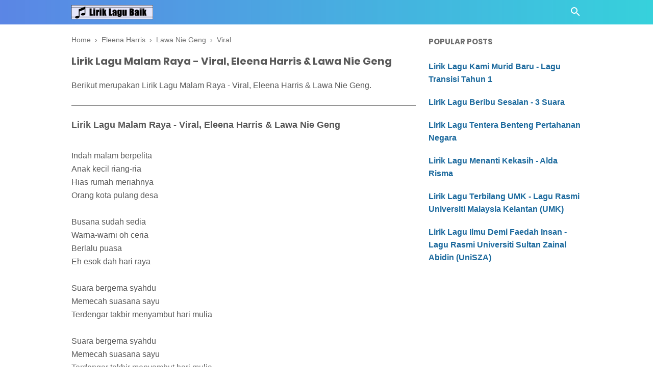

--- FILE ---
content_type: text/javascript; charset=UTF-8
request_url: https://www.liriklagubaik.com/feeds/posts/summary/-/Lawa%20Nie%20Geng?alt=json-in-script&orderby=updated&max-results=0&callback=randomRelatedIndex
body_size: 17723
content:
// API callback
randomRelatedIndex({"version":"1.0","encoding":"UTF-8","feed":{"xmlns":"http://www.w3.org/2005/Atom","xmlns$openSearch":"http://a9.com/-/spec/opensearchrss/1.0/","xmlns$blogger":"http://schemas.google.com/blogger/2008","xmlns$georss":"http://www.georss.org/georss","xmlns$gd":"http://schemas.google.com/g/2005","xmlns$thr":"http://purl.org/syndication/thread/1.0","id":{"$t":"tag:blogger.com,1999:blog-8215095729044065088"},"updated":{"$t":"2025-10-31T23:58:38.366+08:00"},"category":[{"term":"Nella Kharisma"},{"term":"Patriotik"},{"term":"Jihan Audy"},{"term":"Siti Nurhaliza"},{"term":"Via Vallen"},{"term":"Saleem"},{"term":"XPDC"},{"term":"Judika"},{"term":"Raisa"},{"term":"Faizal Tahir"},{"term":"Tulus"},{"term":"Republik"},{"term":"Aizat Amdan"},{"term":"Happy Asmara"},{"term":"Black Dog Bone"},{"term":"Payung Teduh"},{"term":"Sudirman"},{"term":"Ukays"},{"term":"Vita Alvia"},{"term":"Drake"},{"term":"Ebiet G. Ade"},{"term":"May"},{"term":"Ziana Zain"},{"term":"Ed Sheeran"},{"term":"Tomok"},{"term":"Altimet"},{"term":"Anji"},{"term":"Search"},{"term":"Wings"},{"term":"Awie"},{"term":"Hazama"},{"term":"Kendrick Lamar"},{"term":"Najwa Latif"},{"term":"Olly Murs"},{"term":"Screen"},{"term":"Zara Larsson"},{"term":"Ella"},{"term":"Ippo Hafiz"},{"term":"John Legend"},{"term":"Kotak"},{"term":"Rizky Febian"},{"term":"Akim"},{"term":"Atmosfera"},{"term":"Bunkface"},{"term":"Dayang Nurfaizah"},{"term":"Fanzi Ruji"},{"term":"Joe Flizzow"},{"term":"Rossa"},{"term":"Siti Nordiana"},{"term":"Yuna"},{"term":"Christmas Carols"},{"term":"Hyper Act"},{"term":"Shila Amzah"},{"term":"Tegar"},{"term":"Yonnyboii"},{"term":"Aris Ariwatan"},{"term":"Benzooloo"},{"term":"Eda Naziela"},{"term":"Hafiz"},{"term":"Haqiem Rusli"},{"term":"Indonesia"},{"term":"Jamal Abdillah"},{"term":"K-Clique"},{"term":"Khai Bahar"},{"term":"Melly Goeslaw"},{"term":"Rahim Maarof"},{"term":"Reza Re"},{"term":"Sammy Simorangkir"},{"term":"The Crew"},{"term":"Aiman Tino"},{"term":"Black"},{"term":"Cita Citata"},{"term":"Elizabeth Tan"},{"term":"Francis Landong"},{"term":"Khalifah"},{"term":"Kunto Aji"},{"term":"Malique"},{"term":"Mawi"},{"term":"Rita Sugiarto"},{"term":"The Weeknd"},{"term":"Ungu"},{"term":"Westlife"},{"term":"Adira"},{"term":"Afgan"},{"term":"Amy Search"},{"term":"Anuar Zain"},{"term":"Ayda Jebat"},{"term":"Azlan and The Typewriter"},{"term":"Cakra khan"},{"term":"Ernie Zakri"},{"term":"Exist"},{"term":"Gamma1"},{"term":"Geisha"},{"term":"Guyon Waton"},{"term":"Iwan Fals"},{"term":"Justin Bieber"},{"term":"Logic"},{"term":"Mahesa"},{"term":"Rhoma Irama"},{"term":"Ronnie Hussein"},{"term":"Sonaone"},{"term":"Stacy"},{"term":"Thomas Arya"},{"term":"Wany Hasrita"},{"term":"Andmesh Kamaleng"},{"term":"Andra Respati"},{"term":"Armada"},{"term":"Baby Shima"},{"term":"Dewa 19"},{"term":"Grace Vanderwaal"},{"term":"Hanin Dhiya"},{"term":"Hujan"},{"term":"Jaclyn Victor"},{"term":"Kristal"},{"term":"Lesti"},{"term":"M.Nasir"},{"term":"Misha Omar"},{"term":"Sabyan"},{"term":"Senar Senja"},{"term":"Tasha Manshahar"},{"term":"The Beatles"},{"term":"Aliff Syukri"},{"term":"Alyah"},{"term":"Ariana Grande"},{"term":"Asfan Shah"},{"term":"Azharina"},{"term":"Bunga Citra Lestari"},{"term":"Dadali"},{"term":"Dash Uciha"},{"term":"Eny Sagita"},{"term":"Floor 88"},{"term":"Hael Husaini"},{"term":"Ismail Izzani"},{"term":"Little Mix"},{"term":"NOAH"},{"term":"Nazia Marwiana"},{"term":"Nidji"},{"term":"Projector Band"},{"term":"Radja"},{"term":"Siti Badriah"},{"term":"Sufian Suhaimi"},{"term":"Tajul"},{"term":"Vicky Salamor"},{"term":"Zamani"},{"term":"4U2C"},{"term":"AC Mizal"},{"term":"Achey"},{"term":"Adam"},{"term":"Ahli Fiqir"},{"term":"Aman RA"},{"term":"BTS"},{"term":"Bruno Mars"},{"term":"Charlie Puth"},{"term":"Chrisye"},{"term":"Coldplay"},{"term":"Denny Caknan"},{"term":"Didi Kempot"},{"term":"Encik Mimpi"},{"term":"Forteen"},{"term":"GAC"},{"term":"HiVi"},{"term":"Izzue Islam"},{"term":"J. Cole"},{"term":"Juzzthin"},{"term":"Kangen Band"},{"term":"Kugiran Masdo"},{"term":"Lady Gaga"},{"term":"Maudy Ayunda"},{"term":"Maxime Bouttier"},{"term":"Migos"},{"term":"Nabila Razali"},{"term":"Nagita Slavina"},{"term":"Naim Daniel"},{"term":"P.Ramlee"},{"term":"Seventeen"},{"term":"Sheila Majid"},{"term":"Slam"},{"term":"Sufi AF2015"},{"term":"Syamsul Yusof"},{"term":"Virzha"},{"term":"Wani Kayrie"},{"term":"Zynakal"},{"term":"Agnes Monica"},{"term":"Aisyah Aziz"},{"term":"Alif Satar"},{"term":"Asmidar"},{"term":"Aziz Harun"},{"term":"Bastian Steel"},{"term":"Chomel"},{"term":"Christina Perri"},{"term":"Citra Scholastika"},{"term":"Daiyan Trisha"},{"term":"Eleena Harris"},{"term":"Estranged"},{"term":"Ezad Lazim"},{"term":"Farah Farhanah"},{"term":"Fatin Shidqia Lubis"},{"term":"Fattah Amin"},{"term":"Gerry Mahesa"},{"term":"Harry Khalifah"},{"term":"Hattan"},{"term":"Iklim"},{"term":"Izzmad Harun"},{"term":"Jamrud"},{"term":"Jay Jay"},{"term":"Kapilla"},{"term":"Lana Del Rey"},{"term":"Last Child"},{"term":"MK"},{"term":"MOJO"},{"term":"Mark Adam"},{"term":"Metallica"},{"term":"Nanasheme"},{"term":"One Direction"},{"term":"Opick"},{"term":"Peterpan"},{"term":"Pitbull"},{"term":"Raffi Ahmad"},{"term":"ST12"},{"term":"Saloma"},{"term":"Selena Gomez"},{"term":"Setia Band"},{"term":"Shawn Mendes"},{"term":"Sheila On 7"},{"term":"Sissy Imann"},{"term":"Spider"},{"term":"Spring"},{"term":"Syed Shamim"},{"term":"Tasya Rosmala"},{"term":"The Chainsmokers"},{"term":"Unic"},{"term":"Usop Mentor"},{"term":"Viral"},{"term":"Wali Band"},{"term":"Waris"},{"term":"Young Lex"},{"term":"Zayn Malik"},{"term":"Achik Spin"},{"term":"Adista"},{"term":"Ainan Tasneem"},{"term":"Alif"},{"term":"Aliff Aziz"},{"term":"Amelina"},{"term":"Amira Othman"},{"term":"Anggun"},{"term":"Arijit Singh"},{"term":"Awi Rafael"},{"term":"B-Heart"},{"term":"Betrand Peto"},{"term":"Caliph Buskers"},{"term":"Cat Farish"},{"term":"Christmas Songs"},{"term":"De Meises"},{"term":"Dhyo Haw"},{"term":"Didi Astillah"},{"term":"Drama Band"},{"term":"Dul Jaelani"},{"term":"Dygta"},{"term":"Fakhrul Razi"},{"term":"Fazura"},{"term":"Filsuf"},{"term":"Fourtwnty"},{"term":"Fynn Jamal"},{"term":"Gus Azmi"},{"term":"Halsey"},{"term":"Hez Hazmi"},{"term":"Inul Daratista"},{"term":"Ipank"},{"term":"Ir Radzi"},{"term":"Kerispatih"},{"term":"Kidd Santhe"},{"term":"Krisdayanti"},{"term":"Letto"},{"term":"Liyana Jasmay"},{"term":"Mankirt Aulakh"},{"term":"Maroon 5"},{"term":"Marsha Milan Londoh"},{"term":"Meet Uncle Hussain"},{"term":"Mytha Lestari"},{"term":"Nadin Amizah"},{"term":"Nike Ardilla"},{"term":"Ning Baizura"},{"term":"Noh Salleh"},{"term":"Nora"},{"term":"Olan"},{"term":"Padi"},{"term":"Pasto"},{"term":"Prilly Latuconsina"},{"term":"Putera Band"},{"term":"Sam Smith"},{"term":"Sandra"},{"term":"Santesh"},{"term":"Shiha Zikir"},{"term":"Sia"},{"term":"Sofea (SYJ)"},{"term":"Spin"},{"term":"Super Junior"},{"term":"Syafiq Farhain"},{"term":"Syahiba Saufa"},{"term":"Syamel AF2015"},{"term":"Taylor Swift"},{"term":"The Overtunes"},{"term":"Tiara Andini"},{"term":"TikTok"},{"term":"Tipe-X"},{"term":"Tuju"},{"term":"Umbrella"},{"term":"Upiak Isil"},{"term":"Velvet Aduk"},{"term":"Virgoun"},{"term":"Wani"},{"term":"Yasin"},{"term":"Yura Yunita"},{"term":"Zizan Razak"},{"term":"iamNEETA"},{"term":"Aaron Abdul"},{"term":"Ada Band"},{"term":"Adera"},{"term":"Adibah Noor"},{"term":"Adzrin"},{"term":"Aepul Roza"},{"term":"Afieq Shazwan"},{"term":"Aina Abdul"},{"term":"Aishah"},{"term":"Alan Walker"},{"term":"Aldy Maldini"},{"term":"Aliando"},{"term":"Alvi Ananta"},{"term":"Alvin Chong"},{"term":"Amir Jahari"},{"term":"Amy Mastura"},{"term":"Amylea"},{"term":"Ara Johari"},{"term":"Arbani Yasiz"},{"term":"Ardhito Pramono"},{"term":"Ariff Bahran"},{"term":"Arsy Widianto"},{"term":"Asbak Band"},{"term":"Astrid"},{"term":"Ayu Ting Ting"},{"term":"BIGBANG"},{"term":"Ben Ladin"},{"term":"Beyoncé"},{"term":"Bil Musa"},{"term":"Boboy"},{"term":"Brootwinz"},{"term":"Brothers"},{"term":"Bryan Adams"},{"term":"Cherpen Band"},{"term":"Clean Bandit"},{"term":"D'Masiv"},{"term":"DJ Khaled"},{"term":"Dafi"},{"term":"Damasutra"},{"term":"Dato Ahmad Jais"},{"term":"Deja Moss"},{"term":"Denis Chairis"},{"term":"Dinda Permata"},{"term":"Dj Qhelfin"},{"term":"Eka Sharif"},{"term":"Elica Paujin"},{"term":"Eminem"},{"term":"Fade2Black"},{"term":"Fathin Amira"},{"term":"Fidz"},{"term":"Fildan"},{"term":"Fitri Haris"},{"term":"Five Minutes"},{"term":"Hafiz Hamidun"},{"term":"Hain Jasli"},{"term":"Hani \u0026 Zue"},{"term":"Hannah Delisha"},{"term":"Harimau Malaya"},{"term":"Ila Damiaa"},{"term":"Imran Ajmain"},{"term":"Indah Dewi Pertiwi"},{"term":"Intan Rahma"},{"term":"Irfan Haris"},{"term":"Isyana Sarasvati"},{"term":"Iwan Salman"},{"term":"Iwere"},{"term":"Iyeth Bustami"},{"term":"Jaz"},{"term":"Jessie J"},{"term":"Kaer"},{"term":"Katahati"},{"term":"Kopratasa"},{"term":"Lagu Rakyat"},{"term":"Lah Ahmad"},{"term":"Lawa Nie Geng"},{"term":"Lefthanded"},{"term":"Lestari"},{"term":"Lil Wayne"},{"term":"Loca B"},{"term":"Louis Armstrong"},{"term":"Lyla"},{"term":"Marcell"},{"term":"Mayang Sari"},{"term":"Monita Tahalea"},{"term":"Muna Shahirah"},{"term":"Nadya Fatira"},{"term":"Najwa Mahiaddin"},{"term":"Nassar"},{"term":"New Boyz"},{"term":"Nomad"},{"term":"Noraniza Idris"},{"term":"Nosstress"},{"term":"OAG"},{"term":"Othello"},{"term":"Papinka"},{"term":"Qody"},{"term":"RJ"},{"term":"Raqib Majid"},{"term":"Reena Nicky"},{"term":"Ria Amelia"},{"term":"Ricky Rantung"},{"term":"Rihanna"},{"term":"Rinni Wulandari"},{"term":"SMVLL"},{"term":"Sabhi Saddi"},{"term":"Sakura Band"},{"term":"Samsons"},{"term":"Samudera"},{"term":"Sarah Suhairi"},{"term":"Satria Syahren"},{"term":"Scan"},{"term":"Shae"},{"term":"Shahir"},{"term":"Sharin Amud Shapri"},{"term":"Sisca Dewi"},{"term":"Siti Sarah"},{"term":"Siti Sarah Raissuddin"},{"term":"Slank"},{"term":"Slash"},{"term":"SleeQ"},{"term":"Spoon"},{"term":"Stings"},{"term":"Syubbanul Muslimin"},{"term":"THE BOYZ"},{"term":"Taufik Batisah"},{"term":"Tiga Swagger"},{"term":"Titi DJ"},{"term":"Travis Scott"},{"term":"Trio Macan"},{"term":"Tuah Adzmi"},{"term":"Vivi Voletha"},{"term":"XXXTENTACION"},{"term":"Yantzen"},{"term":"Yuka Kharisma"},{"term":"iKON"},{"term":"monoloQue"},{"term":"21 Savage"},{"term":"3 Suara"},{"term":"6ixth Sense"},{"term":"A Day to Remember"},{"term":"Acha Septriasa"},{"term":"Aci Cahaya"},{"term":"Adam E"},{"term":"Adele"},{"term":"Adikara Fardy"},{"term":"Adira Suhaimi"},{"term":"Afee Utopia"},{"term":"AishaHanim"},{"term":"Ajai"},{"term":"Al Ghazali"},{"term":"Alessia Cara"},{"term":"Alfa Trio"},{"term":"Alffy Rev"},{"term":"Alika"},{"term":"Alleycats"},{"term":"Aman Aziz"},{"term":"Amtenar"},{"term":"Andi Bernadee"},{"term":"Andien"},{"term":"Andika Kangen Band"},{"term":"Andrewson Ngalai"},{"term":"Andy Flop Poppy"},{"term":"Angkasa Band"},{"term":"Anisa Rahman"},{"term":"Ara AF2016"},{"term":"Ari Lasso"},{"term":"Arief"},{"term":"Ariel Rivera"},{"term":"Aril"},{"term":"Asad Motawh"},{"term":"Asal Usul"},{"term":"Asmara"},{"term":"Asmirandah"},{"term":"Asteriska"},{"term":"Atilia"},{"term":"Aviwkila"},{"term":"Awkarin"},{"term":"Ayien"},{"term":"Azhael"},{"term":"Azmi"},{"term":"Azzam Sham"},{"term":"BCL"},{"term":"BHC"},{"term":"BPR"},{"term":"Back2Basixx"},{"term":"Bahrain Rahman"},{"term":"Bangsoda"},{"term":"Bayu G2B"},{"term":"Bebizy"},{"term":"Ben"},{"term":"Ben Sihombing"},{"term":"Benua"},{"term":"Bitobeyto"},{"term":"BlackPink"},{"term":"Blackrose"},{"term":"Bob Dylan"},{"term":"Brisia Jodie"},{"term":"Broery Marantika"},{"term":"Budi Doremi"},{"term":"Camila Cabello"},{"term":"Canções de Natal"},{"term":"Caprice"},{"term":"Cardi B"},{"term":"Cassandra"},{"term":"Celine Dion"},{"term":"Chintya Gabriella"},{"term":"Cyril Soikul"},{"term":"D'cotz Band"},{"term":"D'paspor"},{"term":"DYCAL"},{"term":"Dabra Sia"},{"term":"Daddy Yankee"},{"term":"Danial Zaini"},{"term":"Daniesh Suffian"},{"term":"Data"},{"term":"Datin Shahida"},{"term":"Dato Seri Vida"},{"term":"David Iztambul"},{"term":"Dawin"},{"term":"DeRama"},{"term":"Deasy Natalina"},{"term":"Dev Kamaco"},{"term":"Devano Danendra"},{"term":"Dewi Guna"},{"term":"Dewi Persik"},{"term":"Dewi Perssik"},{"term":"Dewi Seriestha"},{"term":"Dia Fadilla"},{"term":"Diana Danielle"},{"term":"Disney"},{"term":"Doddie Latuharhary"},{"term":"Dolla"},{"term":"Duo Anggrek"},{"term":"Duo Biduan"},{"term":"D’Bagindas"},{"term":"D’Ningrat"},{"term":"Eclat Story"},{"term":"Ecoutez"},{"term":"Edward Sharpe \u0026 The Magnetic Zeros"},{"term":"Eira Syazira"},{"term":"Eizy"},{"term":"Elly Mazlein"},{"term":"Elvin Romeo"},{"term":"Elvis Presley"},{"term":"Elvy Sukaesih"},{"term":"Eno Viola"},{"term":"Erie Suzan"},{"term":"Evaristus Gungkit"},{"term":"Evie Tamala"},{"term":"Ewal"},{"term":"Eyza Bahra"},{"term":"Fahrenheit"},{"term":"Faizul Sany"},{"term":"Fall Out Boy"},{"term":"Fareez"},{"term":"Fariz Jabba"},{"term":"Fariz RM"},{"term":"Fatin"},{"term":"Fatin Husna"},{"term":"Fatin Majidi"},{"term":"Fauziah Latiff"},{"term":"Fazley Yaakob"},{"term":"Fee Haiqal"},{"term":"Felix Agus"},{"term":"Fetty Wap"},{"term":"Fine"},{"term":"Firman Bansir"},{"term":"Florence Lo"},{"term":"Flybaits"},{"term":"Foo Fighters"},{"term":"Frank Sinatra"},{"term":"Geng Upahan"},{"term":"Gilo"},{"term":"Gisel"},{"term":"Gita Gutawa"},{"term":"Glenn Fredly"},{"term":"Glenn Sebastian"},{"term":"Gloria Jessica"},{"term":"Govinda"},{"term":"Grezia"},{"term":"Gwen Stefani"},{"term":"Hafeez Mikail"},{"term":"Haikal Azman"},{"term":"Haikal Farid"},{"term":"Handy Black"},{"term":"Harun Salim Bachik"},{"term":"Hijau Daun"},{"term":"Hijjaz"},{"term":"Hosiani Keewon"},{"term":"Husna \u0026 Indah"},{"term":"Husni Al Muna"},{"term":"Huza Tahir"},{"term":"Idayu AF Megastar"},{"term":"Iis Dahlia"},{"term":"Ilham Ansari"},{"term":"Ilir7"},{"term":"Iman Troye"},{"term":"Insomniacks"},{"term":"Inteam"},{"term":"Iqa Nizam"},{"term":"Isma Sane"},{"term":"JFlow"},{"term":"JP Cooper"},{"term":"Janna Nick"},{"term":"Jason Mraz"},{"term":"Jay Park"},{"term":"Jeffry Rambing"},{"term":"Jess Glynne"},{"term":"Jimmy Palikat"},{"term":"Jumali SanoTri"},{"term":"Juris Fernandez"},{"term":"Kaer Azami"},{"term":"Kaka Azraff"},{"term":"Katy Perry"},{"term":"Kehlani"},{"term":"Keroz Nazri"},{"term":"Khalis"},{"term":"Khifnu"},{"term":"Kim Dong Gyun"},{"term":"Kodak Black"},{"term":"Kristina"},{"term":"Lavina Band"},{"term":"Lewis Capaldi"},{"term":"Lil Uzi Vert"},{"term":"Little Big Town"},{"term":"Liza Hanim"},{"term":"Lovehunters"},{"term":"Luca Sickta"},{"term":"Luis Fonsi"},{"term":"Lukas Graham"},{"term":"Lyodra"},{"term":"Mahkota Band"},{"term":"Malaysia"},{"term":"Maliq \u0026 D'Essentials"},{"term":"Man Bai"},{"term":"Marshmello"},{"term":"Mat Dan"},{"term":"Maya Karin"},{"term":"MeerFly"},{"term":"Meghan Trainor"},{"term":"Melim"},{"term":"Melinda"},{"term":"Melissa Francis"},{"term":"Mike Mohede"},{"term":"Mikha Tambayong"},{"term":"Mila Jirin"},{"term":"Miley Cyrus"},{"term":"Mimie Haris"},{"term":"Mira Putri"},{"term":"Mirwana"},{"term":"Modescape"},{"term":"Mona Latumahina"},{"term":"Mondo Gascaro"},{"term":"Mr. Sonjaya"},{"term":"Mytha"},{"term":"NDX A.K.A"},{"term":"Nabil Ahmad"},{"term":"Nadhira Suryadi"},{"term":"Nadzmi Adhwa"},{"term":"Naif"},{"term":"Naim Helmi"},{"term":"Naruwe"},{"term":"Nastia"},{"term":"Near"},{"term":"Nice Friday"},{"term":"Nicki Minaj"},{"term":"Nicky Astria"},{"term":"Nikita"},{"term":"Nino Kuya"},{"term":"Nisa Fauzia"},{"term":"Nisa Fauziah"},{"term":"Noki"},{"term":"NowSeeHeart"},{"term":"Nur Sajat"},{"term":"Olla Rosa"},{"term":"Ona Hetharua"},{"term":"Once"},{"term":"Pak Long"},{"term":"Pendhoza"},{"term":"PnB Rock"},{"term":"Post Malone"},{"term":"Potret"},{"term":"Prime Domestic"},{"term":"Putih Abu Abu"},{"term":"Putih Abu-Abu"},{"term":"Qanda"},{"term":"Queen"},{"term":"RAN"},{"term":"Rachel Platten"},{"term":"Rahmad Mega"},{"term":"Rahmat"},{"term":"Rahmat Ekamatra"},{"term":"Ramlah Ram"},{"term":"Ramli Sarip"},{"term":"Rani Kulup"},{"term":"Ranjit Bawa"},{"term":"Ratna Antika"},{"term":"Rayen Pono"},{"term":"Rayola"},{"term":"Red Velvet"},{"term":"Regine Velasquez"},{"term":"Rendy Pandugo"},{"term":"Rina Nose"},{"term":"Roman"},{"term":"Roy Ricardo"},{"term":"Ruffedge"},{"term":"Ryan Sufiyan"},{"term":"SKA 86"},{"term":"SUPERIOTS"},{"term":"Sabyan Gambus"},{"term":"Safira Inema"},{"term":"Safura"},{"term":"Salma"},{"term":"Salshabilla Adriani"},{"term":"Sarah Augustine"},{"term":"Sarah Brillian"},{"term":"Sarah Fazny"},{"term":"Saujana"},{"term":"Saykoji"},{"term":"Sazrin Aizul"},{"term":"Scoin"},{"term":"Scorr"},{"term":"Second Civil"},{"term":"Shaa"},{"term":"Shakira"},{"term":"Shamim"},{"term":"Sherly May"},{"term":"Sheryl Shazwanie"},{"term":"Sheryl Sheinafia"},{"term":"Shima"},{"term":"Shuib"},{"term":"Sigma"},{"term":"Sisitipsi"},{"term":"Soundwave"},{"term":"Souqy"},{"term":"Stevie Wonder"},{"term":"Stonebay"},{"term":"Stray Kids"},{"term":"Sufi Rashid"},{"term":"Suki Low"},{"term":"Sule"},{"term":"Sundanis"},{"term":"Super 7"},{"term":"Superchild"},{"term":"Sweetchild"},{"term":"Syazwanie"},{"term":"Syuhada"},{"term":"Tata Janeeta"},{"term":"Taufit DT"},{"term":"Teuku Ryzki"},{"term":"Thavia"},{"term":"The Potters"},{"term":"Tiffany Kenanga"},{"term":"Timothy"},{"term":"TreeHill"},{"term":"Tri Suaka"},{"term":"True Worshippers"},{"term":"Tuah SAJA"},{"term":"Twenty One Pilots"},{"term":"Upin Ipin"},{"term":"Utopia"},{"term":"Vadi Akbar"},{"term":"Vanny Vabiola"},{"term":"Vierra"},{"term":"Villancicos"},{"term":"W.A.R.I.S"},{"term":"Wahab Golok"},{"term":"Wanna One"},{"term":"Wirda Mansur"},{"term":"Wiz Khalifa"},{"term":"Xpose Band"},{"term":"Yana Samsudin"},{"term":"Yeng Constantino"},{"term":"Young Thug"},{"term":"Yovie and Nuno"},{"term":"Yus Yunus"},{"term":"Zahid"},{"term":"Zainal Abidin"},{"term":"Zedd"},{"term":"Zee Avi"},{"term":"Zizi Kirana"},{"term":"Zé Neto e Cristiano"},{"term":"iMeyMey"},{"term":".Feast"},{"term":"12RI Squad"},{"term":"17 Teen"},{"term":"1st Edition"},{"term":"2 Chainz"},{"term":"2D"},{"term":"2TikTok"},{"term":"3 Composers"},{"term":"3Lau"},{"term":"5 Seasons"},{"term":"5Romeo"},{"term":"A Boogie Wit Da Hoodie"},{"term":"A Depama"},{"term":"A Nightmare on Elm Street"},{"term":"A4"},{"term":"ABS-CBN Christmas Station ID 2016"},{"term":"AG"},{"term":"AJ"},{"term":"AJ Azril"},{"term":"AXL's"},{"term":"Aan"},{"term":"Abah Lala"},{"term":"Abbey"},{"term":"Abby Angkaas"},{"term":"Aben"},{"term":"Abirama"},{"term":"Aboyz Adrus"},{"term":"Abubakarxli"},{"term":"Acap Tarabas"},{"term":"Acw Star"},{"term":"Adam Hatta"},{"term":"Adam Levine"},{"term":"Adam Malek"},{"term":"Adam Shamil"},{"term":"Ade Govinda"},{"term":"Adeline Margaret"},{"term":"Adi Putra"},{"term":"Adib \u0026 The Lawyer"},{"term":"Adly Fairuz"},{"term":"Adly Sofwan"},{"term":"Adrian Khalif"},{"term":"Adzman"},{"term":"Adzrin Azhar"},{"term":"Aeroplan Band"},{"term":"Aesar Mustafa"},{"term":"Afi AF2016"},{"term":"Afif Ali"},{"term":"Afif Sola"},{"term":"Afif Tirmizie"},{"term":"After image"},{"term":"Afzan A Rahman"},{"term":"Agan Paralon"},{"term":"Agatha Chelsea"},{"term":"Agatha Suci"},{"term":"Agseisa"},{"term":"Ahmad Abdul"},{"term":"Ai Wahida"},{"term":"Aidil Lee"},{"term":"Aika"},{"term":"Ailee"},{"term":"Aiman Hakim Ridza"},{"term":"Aiman Hashim"},{"term":"Aiman Ismail"},{"term":"Ain Shaheed"},{"term":"Ainina Hasnul"},{"term":"Ainz"},{"term":"Aisya Hasnaa"},{"term":"Aitana"},{"term":"Ajak Shiro"},{"term":"Akal Inder"},{"term":"Akhdan"},{"term":"Akira Shukri Hashtag"},{"term":"Aladdin"},{"term":"Alamid"},{"term":"Alan D"},{"term":"Albert"},{"term":"Alda Risma"},{"term":"Aldi Embrian"},{"term":"Aldi Nada Permana"},{"term":"Alex \u0026 Sierra"},{"term":"Alexa"},{"term":"Alexendar Julius"},{"term":"Alfira Luisa"},{"term":"Algyle"},{"term":"Ali Aiman"},{"term":"Ali Mamak"},{"term":"Alice Arkadewi"},{"term":"Alicia Keys"},{"term":"Alif Kadim"},{"term":"Alif Rizky"},{"term":"Alif SleeQ"},{"term":"Aliff Amierul"},{"term":"Aliff Redza Mentor"},{"term":"Alister Alai"},{"term":"Alka Mbumba"},{"term":"Allesandro"},{"term":"Along Zaimi"},{"term":"Alphaville"},{"term":"Alvaro Maldini"},{"term":"Alwi Assegaf"},{"term":"Alwiansyah"},{"term":"Alyssa Reza"},{"term":"Amal AF2016"},{"term":"Amalia Alias"},{"term":"Aman Nassim"},{"term":"Aman Shah"},{"term":"Amanda Manopo"},{"term":"Amantej Hundal"},{"term":"Amar"},{"term":"Amar Bahrain"},{"term":"Ameng Spring"},{"term":"Aminah"},{"term":"Amir AF2016"},{"term":"Amir Hasan"},{"term":"Amir Masdi"},{"term":"Amir Shah"},{"term":"Amirul Jafril"},{"term":"Ammy Fara"},{"term":"Ammy Virk"},{"term":"Amora Band"},{"term":"Amuk"},{"term":"Amus"},{"term":"Amyla"},{"term":"Amyra Rosli"},{"term":"Amzeeq"},{"term":"Ana Raffali"},{"term":"Anak Panah Band"},{"term":"Anandra"},{"term":"Anang"},{"term":"Andhika"},{"term":"Andi Rianto"},{"term":"Andini"},{"term":"Andrea"},{"term":"Andri Dharma"},{"term":"Andy RIF"},{"term":"Angel Pieters"},{"term":"Angeline Quinto"},{"term":"Angga Aldi Yunanda"},{"term":"Angga Eqino"},{"term":"Anggun Pramudita"},{"term":"Angkasa"},{"term":"Anima"},{"term":"Aniq Muhai"},{"term":"Anis Al Idrus"},{"term":"Anis Suraya"},{"term":"Anisa Salma"},{"term":"Anita Sarawak"},{"term":"Ann"},{"term":"Anna Kendrick"},{"term":"Anna Stanislaus"},{"term":"Annabel Michael"},{"term":"Annandra"},{"term":"Anne-Marie"},{"term":"Anneth"},{"term":"Anov Aldrin"},{"term":"Antara Mitra"},{"term":"Anuar Hamizan"},{"term":"Anuel AA"},{"term":"Anum"},{"term":"Apak Harry Khalifah"},{"term":"Apex Akram"},{"term":"Apit"},{"term":"Apokalips Band"},{"term":"Aprilian"},{"term":"Arab \u0026 Aidit"},{"term":"Arash Buana"},{"term":"Ardell Aryana"},{"term":"Area Band"},{"term":"Aretha Franklin"},{"term":"Arga Willis"},{"term":"Ari And The Project"},{"term":"Arians"},{"term":"Ariel Tatum"},{"term":"Aril Fazrie"},{"term":"Ariz Lufias"},{"term":"Arizona Zervas"},{"term":"Arja Lee"},{"term":"Arka Band"},{"term":"Arm Yunus"},{"term":"Arman Harjoe"},{"term":"Armand Maulana"},{"term":"Arnilla Putri"},{"term":"Arrora Salwa"},{"term":"Arrow"},{"term":"Arul KT"},{"term":"Arvindo Simatupang"},{"term":"Ary Hadre"},{"term":"Ary Kencana"},{"term":"Arya Mohen"},{"term":"Arya Ogie"},{"term":"As'ad Motawh"},{"term":"Asep Balon"},{"term":"Asep Kriwil"},{"term":"Asfan"},{"term":"Ash King"},{"term":"Asher Roth"},{"term":"Ashira Zamita"},{"term":"Ashraff"},{"term":"Ashral Hassan"},{"term":"Asmin Mudin"},{"term":"Asnizah Anluni"},{"term":"Astor Kid"},{"term":"Asyraf Nasir"},{"term":"As’ad Motawh"},{"term":"Athia"},{"term":"Atiek CB"},{"term":"Atif Aslam"},{"term":"Atikah Suhaime"},{"term":"Atut"},{"term":"Au\/Ra"},{"term":"Audrey Tapiheru"},{"term":"Audun Kvitland"},{"term":"Aulia DA4"},{"term":"Aura Kasih"},{"term":"Aurel Hermansyah"},{"term":"Aurora Ribero"},{"term":"Awangku Akmal Hakim"},{"term":"Aweera"},{"term":"AxelJonas"},{"term":"Aya Anjani"},{"term":"Aya Ibrahim"},{"term":"Ayai"},{"term":"Ayden"},{"term":"Ayi Dizon"},{"term":"Ayie Leon"},{"term":"Ayu Jasryn"},{"term":"Ayu Nia"},{"term":"Ayu Shita"},{"term":"Ayu Wess"},{"term":"Azarra Band"},{"term":"Azhar Hilmi"},{"term":"Azhar Jalil"},{"term":"Azharina Azhar"},{"term":"Azie"},{"term":"Azim Khan"},{"term":"Azmil Karim"},{"term":"Azmil Mentor Legend"},{"term":"Azmir Arif"},{"term":"Azwan AF2014"},{"term":"Azwan Juperi"},{"term":"Azween Ismail"},{"term":"BOL4"},{"term":"BOS (Blue On Stone)"},{"term":"BTOB BLUE"},{"term":"Baal"},{"term":"Babbu Maan"},{"term":"Backpack Backpack"},{"term":"Bad Ghani"},{"term":"Badai Romantic Project"},{"term":"Bagarap"},{"term":"Bagas Ran"},{"term":"Baihaqi Bakri"},{"term":"Baim"},{"term":"Banda Neira"},{"term":"Barsena"},{"term":"Batas Senja"},{"term":"Beby Acha"},{"term":"Beby Tsabina"},{"term":"Becakap"},{"term":"Beeru"},{"term":"Bella Nazari"},{"term":"Ben Simon Bukag"},{"term":"Benn Simon"},{"term":"Benny Dhaliwal"},{"term":"Berdekatan"},{"term":"Best Friend"},{"term":"Betto Khai"},{"term":"Beyond"},{"term":"Bian Gindas"},{"term":"Bianda Sihombing"},{"term":"Bienda"},{"term":"Big Sean"},{"term":"Big Shaq"},{"term":"Bigwave"},{"term":"Bila AF2015"},{"term":"Billy Zulkarnain"},{"term":"Bimasakti"},{"term":"Bing Crosby"},{"term":"Biru Band"},{"term":"Bisma Karisma"},{"term":"Bittersweet"},{"term":"Blasta Rap Family"},{"term":"Bloodshed"},{"term":"Blues Gang"},{"term":"Bogar Sister"},{"term":"Bohemia"},{"term":"Bolin"},{"term":"Bon Jovi"},{"term":"Bonie Mc"},{"term":"Borbana Voice"},{"term":"Box For Letters"},{"term":"Boy William"},{"term":"Bramanthy"},{"term":"Bravesboy"},{"term":"Brett Young"},{"term":"Brian KP"},{"term":"Budak Kacamata"},{"term":"BumiPutra Rockers"},{"term":"Bunga"},{"term":"Bunga Maharani"},{"term":"Bungsu Bandung"},{"term":"CEUPACS"},{"term":"CHEEZE"},{"term":"CJR"},{"term":"Ca-ah"},{"term":"Caitlin Halderman"},{"term":"Cak Percil"},{"term":"Cak Rul"},{"term":"Calum Scott"},{"term":"Calvin Harris"},{"term":"Calvin Jeremy"},{"term":"Captain G"},{"term":"Carefree"},{"term":"Carla"},{"term":"Caroline"},{"term":"Cat Stevens"},{"term":"Celine Evangelista"},{"term":"Cha Eun Woo"},{"term":"Chandra Liow"},{"term":"Chanyeol"},{"term":"Chen Punch"},{"term":"Childish Gambino"},{"term":"Chombi"},{"term":"Chris Brown"},{"term":"Chris Sangian"},{"term":"Christi Colondam"},{"term":"Christian Bautista"},{"term":"Christina Aguilera"},{"term":"Christina B"},{"term":"Christmas Song"},{"term":"Chuck Berry"},{"term":"Chung Ha"},{"term":"Cindercella"},{"term":"Cindy Bernadette"},{"term":"Cliff Richard"},{"term":"Clique Fantastique"},{"term":"Cobaz"},{"term":"Coboy Junior"},{"term":"Cokelat"},{"term":"Cole Swindell"},{"term":"Collie Buddz"},{"term":"Cora"},{"term":"Costello Jawi"},{"term":"Cruz Beckham"},{"term":"Cunduk Hura"},{"term":"Cuurley"},{"term":"Cynthia Ivana"},{"term":"D'Crystal Band"},{"term":"D'Mojang"},{"term":"D'Plant"},{"term":"D'meynez"},{"term":"D.j. Dave"},{"term":"DAY6"},{"term":"DEAN"},{"term":"DJ Dak Asrul"},{"term":"DJ Snake"},{"term":"DNA Adhitya"},{"term":"Dadang Nekad"},{"term":"Dadido"},{"term":"Dadilia Band"},{"term":"Dalia Farhana"},{"term":"Damia"},{"term":"Danang"},{"term":"Danial Asyraff"},{"term":"Danial Chuer"},{"term":"Daniel Padilla"},{"term":"Danish Akasyah"},{"term":"Dans"},{"term":"Darel Dean Anthony"},{"term":"Darmapala"},{"term":"Darshan Raval"},{"term":"Darulaman Buskers"},{"term":"Daryl Ong"},{"term":"Dato' Hattan"},{"term":"Dato' Ramli M.S."},{"term":"Datuk Band"},{"term":"Datuk Claudius Sundang Alex"},{"term":"Datuk John Gaisah"},{"term":"Dave LC"},{"term":"Davin Sitohang"},{"term":"Dayana Amerda"},{"term":"Dayang Ceria Popstar"},{"term":"Dayang Ku Intan"},{"term":"De Fam"},{"term":"De Hearty"},{"term":"Deanna Hussin"},{"term":"Debbie Bibiana"},{"term":"Dehearty"},{"term":"Dej Loaf"},{"term":"Della Puspita"},{"term":"Delon"},{"term":"Delon Thamrin"},{"term":"Demi Lovato"},{"term":"Denada"},{"term":"Dengarkan Dia"},{"term":"Denik Armila"},{"term":"Denis MSI"},{"term":"Derizka Afrillia"},{"term":"Desi Ratnasari"},{"term":"Destiny"},{"term":"Deva Mahenra"},{"term":"Devay"},{"term":"Dewa Budjana"},{"term":"Dewa Dayana"},{"term":"Dewi Ayu"},{"term":"Dewi Lestari"},{"term":"Dewi Maharani"},{"term":"Dewi Sandra"},{"term":"Dewi Zega"},{"term":"Dhalia Azuein Alonto"},{"term":"Dheandra"},{"term":"Dhia"},{"term":"Dhika Suzaf"},{"term":"Dhodo Pespa"},{"term":"Dia Band"},{"term":"Dian Anic"},{"term":"Dian Hashim"},{"term":"Dian Sorowea"},{"term":"Diana Jeanette"},{"term":"Diastika"},{"term":"Diddy Hirdy"},{"term":"Didi \u0026 Friends"},{"term":"Didi Jamil"},{"term":"Didicazli"},{"term":"Difa"},{"term":"Digital Farm Animals"},{"term":"Diljit Dosanjh"},{"term":"Dilsinho"},{"term":"Dilwale"},{"term":"Dilza"},{"term":"Dinamik"},{"term":"Dinie"},{"term":"Dira Sugandi"},{"term":"Dish"},{"term":"Ditha"},{"term":"Djframe"},{"term":"Doja Cat"},{"term":"Donnie Sibarani"},{"term":"Doren Fredy"},{"term":"Dr Katalina"},{"term":"Dr. Seuss"},{"term":"Drive Band"},{"term":"Dua"},{"term":"Dua Lipa"},{"term":"Duapin Band"},{"term":"Duma"},{"term":"Duo Amor"},{"term":"Duo Manjah"},{"term":"Duo Naimarata"},{"term":"Dwiki CJ"},{"term":"Dzecko"},{"term":"Dzil Afnan"},{"term":"EYE"},{"term":"Eartha Kitt"},{"term":"Ecko Show"},{"term":"Edaman"},{"term":"Edcoustic"},{"term":"Eddie G"},{"term":"Eddy Silitonga"},{"term":"Edelwise Kids"},{"term":"Edry"},{"term":"Efandra"},{"term":"Ehh Zul"},{"term":"Eisner Nala"},{"term":"Ejen Ali The Movie"},{"term":"El Banat"},{"term":"Element"},{"term":"Elfee"},{"term":"Elica"},{"term":"Elite"},{"term":"Elizad Sharifuddin"},{"term":"Ella Sidek"},{"term":"Elliana"},{"term":"Elpida"},{"term":"Elsa Pitaloka"},{"term":"Elyana"},{"term":"Emban Nabau"},{"term":"Emeli Sandé"},{"term":"Emylia Contessa"},{"term":"Enda Ungu"},{"term":"Endang S. Taurina"},{"term":"Endank Soekamti"},{"term":"Endrumarch"},{"term":"Energy18"},{"term":"Eren"},{"term":"Eric"},{"term":"Erina"},{"term":"Erissa"},{"term":"Ernie Diana"},{"term":"Erul Samah"},{"term":"Eryn Gani"},{"term":"Esa Risty"},{"term":"Esal Revano"},{"term":"Espresso Band"},{"term":"Esther Clement Tubong"},{"term":"Estrella"},{"term":"Evelyn Ebin"},{"term":"Evitauli"},{"term":"Explore"},{"term":"Eyqa"},{"term":"Eza Edmond"},{"term":"Ezlynn"},{"term":"Ezza Zainal"},{"term":"F4"},{"term":"FDJ Emily Young"},{"term":"FML"},{"term":"FRENSHIP"},{"term":"Fabian William"},{"term":"Fad Bocey"},{"term":"Fadly"},{"term":"Fadzli Aziz"},{"term":"Fadzli Far East"},{"term":"Faeq"},{"term":"Faezal"},{"term":"Fahd Ezuan"},{"term":"Fahmi Shahab"},{"term":"Fahmie"},{"term":"Faidhi"},{"term":"Faiha"},{"term":"Fairuz Misran"},{"term":"Faizal Hussein"},{"term":"Family Of Rock (FOR)"},{"term":"Fanaa"},{"term":"Fandi Dpetra"},{"term":"Fany Ze"},{"term":"Fany Zee"},{"term":"Far East"},{"term":"Fara Hezel"},{"term":"Fara Sulaiman"},{"term":"Faradhiya"},{"term":"Farah"},{"term":"Farah Idayu"},{"term":"Fareez Fauzi"},{"term":"Farhad"},{"term":"Farhan Maarob"},{"term":"Farid Nayan"},{"term":"Farique Nadzir"},{"term":"Farisha Iris"},{"term":"Farisha Irish"},{"term":"Farman"},{"term":"Fathi Naim"},{"term":"Fathia Latiff"},{"term":"Fatin Afeefa"},{"term":"Fatin Ateefa"},{"term":"Fatur"},{"term":"Fauzana"},{"term":"Fauzie Laily"},{"term":"Faye Kusairi"},{"term":"Fazayubdina"},{"term":"Fazidah Joned"},{"term":"Fazira Azmi"},{"term":"Fazwein"},{"term":"Feby Putri"},{"term":"Feerul Ali"},{"term":"Feeya Iskandar"},{"term":"Feez Mizaro"},{"term":"Felipe Araújo"},{"term":"Feminin"},{"term":"Ferhad"},{"term":"Fero"},{"term":"Ferrugem"},{"term":"Fian Ali"},{"term":"Fiena Mentor"},{"term":"Fiersa Besari"},{"term":"Fieya Julia"},{"term":"Fikoh LIDA"},{"term":"Fikri"},{"term":"Fikri Jelani"},{"term":"Fikry Ceria Popstar 3"},{"term":"Fiq"},{"term":"Fiq Halim"},{"term":"Fitri Clique"},{"term":"Fitri Hakim"},{"term":"Fitri Rosland"},{"term":"Fletch"},{"term":"Floor88"},{"term":"Florence"},{"term":"Florina"},{"term":"Flossy"},{"term":"Folka"},{"term":"Fourwords"},{"term":"Francissca Peter"},{"term":"Franky Sihombing"},{"term":"Frans"},{"term":"Freddie Aguilar"},{"term":"Frederick Julius"},{"term":"French Montana"},{"term":"Freza"},{"term":"Frida Angella"},{"term":"G-Eazy"},{"term":"G.E.T"},{"term":"GAYLE"},{"term":"GIGI"},{"term":"GTXperiment"},{"term":"Gabe Wely"},{"term":"Gaby Idol"},{"term":"Gaga Muhammad"},{"term":"Galabby"},{"term":"Gamal Gandhi"},{"term":"Gary Valenciano"},{"term":"Gaza Nibal"},{"term":"Gemala"},{"term":"Gen Halilintar"},{"term":"Geng Rambut Panjang (GRP)"},{"term":"George Jones"},{"term":"George Lian"},{"term":"Gersang"},{"term":"Ghaitsa Kenang"},{"term":"Ghea Indrawari"},{"term":"Gio"},{"term":"Gio Lelaki"},{"term":"Giorgino"},{"term":"Gippy Grewal"},{"term":"Gisel Anastasia"},{"term":"Gita Aruan"},{"term":"Gita Youbi"},{"term":"Givri Lou"},{"term":"Glenka"},{"term":"Gloria Gaynor"},{"term":"Gloria Trio"},{"term":"Gnarls Barkley"},{"term":"Gnash"},{"term":"God Bless"},{"term":"Goliath"},{"term":"Gomez Lx"},{"term":"Gorillaz"},{"term":"Gospel"},{"term":"Grease"},{"term":"Greg Kihn Band"},{"term":"Gregory Giting"},{"term":"Grey"},{"term":"Gucci Mane"},{"term":"Gummy"},{"term":"Gurnam Bhullar"},{"term":"Hady Mirza"},{"term":"Hafiz Suip"},{"term":"Haida"},{"term":"Haikal Ali"},{"term":"Hail Amir"},{"term":"Hailee Steinfeld"},{"term":"Hailey Robson"},{"term":"Hairee Francis"},{"term":"Haleeda"},{"term":"Halim Ahmad"},{"term":"Han Hee Jun"},{"term":"Hanie Soraya"},{"term":"Hari Putra"},{"term":"Harick Azha"},{"term":"Harissa Adlynn"},{"term":"Harith Zazman"},{"term":"Harpa Singer"},{"term":"Harpee Dhillon"},{"term":"Harris Alif"},{"term":"Harris Baba"},{"term":"Harry"},{"term":"Harry Styles"},{"term":"Harz Zakri"},{"term":"Hazami"},{"term":"Hazamin Inteam"},{"term":"Haziq Hussni"},{"term":"Haziq Putera"},{"term":"Hazman"},{"term":"Heidi"},{"term":"Heliza Helmi"},{"term":"Hello Monday"},{"term":"Helter Skelter"},{"term":"Hendra Kumbara"},{"term":"Herda"},{"term":"Hetty Koes Endang"},{"term":"Hillary Scott"},{"term":"Hilman Fedi"},{"term":"Hilwan"},{"term":"Hir"},{"term":"Hiroaki Kato"},{"term":"Hotrod"},{"term":"Hozier"},{"term":"Hullera"},{"term":"Humood AlKhudher"},{"term":"Hunny Madu"},{"term":"Husein Alatas"},{"term":"Hydra Band"},{"term":"Hyo"},{"term":"I Pixel"},{"term":"ISOBAHTOS"},{"term":"Ibel Tenny"},{"term":"Ibnor Riza"},{"term":"Ibnu The Jenggot"},{"term":"Idayu"},{"term":"Ideal Sisters"},{"term":"Ifa Raziah"},{"term":"Ifan Seventeen"},{"term":"Ihsan Tarore"},{"term":"IhsanTarore"},{"term":"Ikmal Hafidz"},{"term":"Ilux"},{"term":"Ilyas Rashid"},{"term":"Imagine Dragons"},{"term":"Imran Aidi"},{"term":"Imran Ibrahim"},{"term":"Imran Ishak"},{"term":"Ina Permatasari"},{"term":"Indah"},{"term":"Indah Ruhaila"},{"term":"Indah Setyarini"},{"term":"Indahkus"},{"term":"India"},{"term":"Indira Kalistha"},{"term":"Indra Oktiana"},{"term":"Indraloka"},{"term":"Intan Nuraini"},{"term":"Intan Sarafina"},{"term":"Intan Serah"},{"term":"Iqa"},{"term":"Iqbal M"},{"term":"Iqbal Zulkefli"},{"term":"Iqmal Haziq"},{"term":"Iqram"},{"term":"Iqwan Alif"},{"term":"Irene Catalina"},{"term":"Irene Gusup"},{"term":"Irene Thaddeus"},{"term":"Ireni Joannes"},{"term":"Irfan Abdullah"},{"term":"Irfan Ghafur"},{"term":"Irfan Huzaimi"},{"term":"Irine"},{"term":"Irma Musnita"},{"term":"Irwan Krisdiyanto"},{"term":"Isaiah Firebrace"},{"term":"Iskandar"},{"term":"Isma"},{"term":"Ismail Marzuki"},{"term":"Isqia Hijri"},{"term":"Iss Arffan"},{"term":"Issam Alnajjar"},{"term":"Ita Purnamasari"},{"term":"Itchyworms"},{"term":"Ivan Ray"},{"term":"Ivy Bakansing"},{"term":"Iwa K"},{"term":"Iwan"},{"term":"Ixan"},{"term":"Ixora"},{"term":"Izaatfarhan"},{"term":"Izam EYE"},{"term":"Iza’an Talib"},{"term":"Izhar"},{"term":"Izzhy Diagla"},{"term":"Izzla"},{"term":"Izzy Mohd"},{"term":"J-Rocks"},{"term":"J. Mizan"},{"term":"Jackson 5"},{"term":"Jai Musli"},{"term":"Jaimisseus Manggata"},{"term":"Jakarta Pad Project"},{"term":"Jakarta\/Betawi"},{"term":"Jalil Hamid"},{"term":"Jaluz"},{"term":"James Arthur"},{"term":"James Brown"},{"term":"James Jacob"},{"term":"James Taylor"},{"term":"Jamiel Said"},{"term":"Jang Han-Byul"},{"term":"Jari Manis Band"},{"term":"Jarryd James"},{"term":"Jasmin Walia"},{"term":"Jason Gideon"},{"term":"Jassie Gill"},{"term":"Jatayu Band"},{"term":"Jati"},{"term":"Java Jive"},{"term":"Jax Jones"},{"term":"Jay"},{"term":"Jay Nazif"},{"term":"Jay R"},{"term":"Jazmine Sullivan"},{"term":"Jeff Buckley"},{"term":"Jeffrydin"},{"term":"Jennie BlackPink"},{"term":"Jeong Sewoon"},{"term":"Jestie Alexius"},{"term":"Jevin Julian"},{"term":"Jinbara"},{"term":"Jionara"},{"term":"Joe Mabin"},{"term":"Joeniar Arief"},{"term":"Johan Eusoff"},{"term":"John Lennon"},{"term":"John Tanamal"},{"term":"Jojo"},{"term":"Jomero"},{"term":"Jon Bellion"},{"term":"Jonar Situmorang"},{"term":"Jonas Blue"},{"term":"Jonatan Cerrada"},{"term":"Jonathan Tse"},{"term":"JonoJoni"},{"term":"Jordan Sandhu"},{"term":"Jose Feliciano"},{"term":"Jose Mari Chan"},{"term":"Joseph Majakui"},{"term":"Jovit Baldivino"},{"term":"Jovita Robert Johnny"},{"term":"Jubin Nautiyal"},{"term":"Judy Garland"},{"term":"Juffri Alui"},{"term":"Juicy Luicy"},{"term":"Julia Michaels"},{"term":"Julian Jacob"},{"term":"Juliette"},{"term":"Jumma"},{"term":"Jun Bintang"},{"term":"Junction"},{"term":"Junggigo"},{"term":"Juril Jumali"},{"term":"Justin Lusah"},{"term":"Juwita Bahar"},{"term":"Jzey Junior"},{"term":"K.Will"},{"term":"KARD"},{"term":"KRU"},{"term":"Kadal Band"},{"term":"Kafilah"},{"term":"Kahitna"},{"term":"Kaiho"},{"term":"Kaizu"},{"term":"Kalender"},{"term":"Kalia Siska"},{"term":"Kamariah Noor"},{"term":"Kananlima"},{"term":"Kanda Brothers"},{"term":"Kanda Khairul"},{"term":"Kang Bahrum"},{"term":"Kanika Kapoor"},{"term":"Kapamilya Stars"},{"term":"Kapthen Purek"},{"term":"KapthenpureK"},{"term":"Kareema Ramli"},{"term":"Karen Libau"},{"term":"Kautsar"},{"term":"Kayla Zamzam"},{"term":"Kazar"},{"term":"Kencana Band"},{"term":"Kencana Dewi"},{"term":"Kenny Remy Martin"},{"term":"Kery Astina"},{"term":"Kevin Lim"},{"term":"Keyla"},{"term":"Keyne Stars"},{"term":"Kezia Amelia"},{"term":"Khairol Zayana"},{"term":"Khalid"},{"term":"Khatijah Ibrahim"},{"term":"Kiiara"},{"term":"Kila"},{"term":"Kilafairy"},{"term":"Kim Kyung Hee (April 2nd)"},{"term":"Kimin Mudin"},{"term":"Kinanti"},{"term":"Kirana"},{"term":"Kmy Kmo"},{"term":"Koes Plus"},{"term":"Kopral Jono"},{"term":"Kris"},{"term":"Kris Monte"},{"term":"Kristen Bell"},{"term":"Kucaimars"},{"term":"Kumpulan Mutiara"},{"term":"Kygo"},{"term":"Kyle"},{"term":"LEAZZY"},{"term":"Labrinth"},{"term":"Ladies Code"},{"term":"Lagu Bola Sepak Kedah"},{"term":"Lagu Dikir"},{"term":"Lagu Sekolah"},{"term":"Lagu Transisi Tahun 1"},{"term":"Laksamana"},{"term":"Lan Solo"},{"term":"Langkasuka"},{"term":"Lani SM"},{"term":"Laoneis Band"},{"term":"Latiff Ibrahim"},{"term":"Latinka"},{"term":"Lebri Partami"},{"term":"Led Zeppelin"},{"term":"Lee Hi"},{"term":"Lee Suhyun"},{"term":"Leftwings"},{"term":"Legacy"},{"term":"Lela"},{"term":"Lemon-T"},{"term":"Lenny James"},{"term":"Leonard Cohen"},{"term":"Levenra Band"},{"term":"LiSA"},{"term":"Lia Pusvita"},{"term":"Liam Payne"},{"term":"Liawanis"},{"term":"Lifa Nabila"},{"term":"Lil Dicky"},{"term":"Lil J"},{"term":"Lil Yachty"},{"term":"Lilin Herlina"},{"term":"Lilis Darawangi"},{"term":"Lina Marlina"},{"term":"Linda"},{"term":"Linkin Park"},{"term":"Lisa AF2015"},{"term":"Lisa Lyssa Jean"},{"term":"Lockpint Band"},{"term":"Logonta Tarigan"},{"term":"Lokman Naufal"},{"term":"Lorde"},{"term":"Losskita"},{"term":"Louis Tomlinson"},{"term":"Loving Born"},{"term":"Lucinta Luna"},{"term":"Luis Miguel"},{"term":"Luke Bryan"},{"term":"Lula Lahfah"},{"term":"Luna Maya"},{"term":"Luna Tasha"},{"term":"Luqman Faiz"},{"term":"Luqman Podolski"},{"term":"Lynda MoyMoy"},{"term":"M Daud Kilau"},{"term":"M.A.N"},{"term":"MAFI"},{"term":"MASGIB"},{"term":"MFMF."},{"term":"MH370"},{"term":"Ma99na"},{"term":"Macbee"},{"term":"Machicha Mochtar"},{"term":"Machine Gun Kelly"},{"term":"Macklemore"},{"term":"Madam"},{"term":"Mafa"},{"term":"Mafarikha"},{"term":"Maher Zain"},{"term":"Mahesya"},{"term":"Mahirs"},{"term":"Maisaka"},{"term":"Majestica"},{"term":"Major Lazer"},{"term":"Mak Beti"},{"term":"Makachi"},{"term":"Mal Imran"},{"term":"Mala Agatha"},{"term":"Malik Abdullah"},{"term":"Maluma"},{"term":"Mamat"},{"term":"Man Keedal"},{"term":"Manifesto"},{"term":"Manis Manja Junior"},{"term":"Mann"},{"term":"Manna Band"},{"term":"Marawa"},{"term":"Marcell Siahaan"},{"term":"MarcoMarche"},{"term":"Maria Shandi"},{"term":"Maria Stella"},{"term":"Mariah Carey"},{"term":"Marin Morris"},{"term":"Mario G. Klau"},{"term":"Mario Kacang"},{"term":"Mario O'Brian"},{"term":"Mark Benet"},{"term":"Marlleynney Fane"},{"term":"Marsha"},{"term":"Marsha Zulkarnain"},{"term":"Marshanda"},{"term":"Marsya"},{"term":"Martha Ginun"},{"term":"Marthino Lio"},{"term":"Martin Garrix"},{"term":"Martina McBride"},{"term":"Maruli Tampubolon"},{"term":"Marvells"},{"term":"Marvin Gaye"},{"term":"Marília Mendonça"},{"term":"Mas Idayu"},{"term":"Masriezan Masri"},{"term":"Masterpiece"},{"term":"Masweera"},{"term":"Masya"},{"term":"Masya Masyitah"},{"term":"Matt Redman"},{"term":"Matteo"},{"term":"Matteo Guidicelli"},{"term":"Matter Mos"},{"term":"Mattheus Edwin"},{"term":"Maulana"},{"term":"Maxcius Aping"},{"term":"Maxis M. B."},{"term":"Maxwel Franklin Saran"},{"term":"Maya Jasika"},{"term":"Maya Soda"},{"term":"Mayang Jasmine"},{"term":"Mayangsari"},{"term":"Meditasi"},{"term":"Medkhatu Simpong"},{"term":"Meet Bros"},{"term":"Mega"},{"term":"Mega Mustika"},{"term":"Megat Rahim"},{"term":"Mel"},{"term":"Mel Ramlan"},{"term":"Melanie C"},{"term":"Melanie Martinez"},{"term":"Melcho"},{"term":"Melda Ahmad"},{"term":"Melisa Putri"},{"term":"Melissa"},{"term":"Melitha Sidabutar"},{"term":"Melodi Band"},{"term":"Menara"},{"term":"Mendua"},{"term":"Merpati"},{"term":"Meteoras"},{"term":"Metropolitan"},{"term":"Mia Khalifa"},{"term":"Mia Palencia"},{"term":"MicBandits"},{"term":"Micel"},{"term":"Michael Bolton"},{"term":"Michiee"},{"term":"Micky"},{"term":"Midnight Quickie"},{"term":"Mienul"},{"term":"Mike Perry"},{"term":"Mikha Angelo"},{"term":"Mimifly"},{"term":"Min Yasmin"},{"term":"Minoru"},{"term":"Minzy"},{"term":"Mira Filzah"},{"term":"Mister Bule"},{"term":"Misya Syahirah"},{"term":"Mizan Harry Khalifah"},{"term":"Mnukwar"},{"term":"Mocca"},{"term":"Modread"},{"term":"Moinis Simin"},{"term":"Morries"},{"term":"Motif Band"},{"term":"Mozza Kirana"},{"term":"Mr. Os"},{"term":"Muariffah"},{"term":"Muaz Azman"},{"term":"Muchsin Alatas"},{"term":"Muezza"},{"term":"Muhsin Kamal"},{"term":"Muqris Radi"},{"term":"Mus"},{"term":"Musikimia"},{"term":"Mya Nana"},{"term":"NONA"},{"term":"NSG"},{"term":"NTRL"},{"term":"NU'EST W"},{"term":"NUR ASIAH DJAMIL"},{"term":"Nabila Maharani"},{"term":"Nabilla Gomes"},{"term":"NadaMurni"},{"term":"Nadhar"},{"term":"Nadia Adha"},{"term":"Nadia Aqilah"},{"term":"Nadim Band"},{"term":"Nadira Adnan"},{"term":"Nafa Urbach"},{"term":"Najwa"},{"term":"Nam Taehyun"},{"term":"Nana Band"},{"term":"Nanda Feraro"},{"term":"Nano Band"},{"term":"Naqi Nasri"},{"term":"Naqiu"},{"term":"Naquib Mohammad"},{"term":"Narmi"},{"term":"Nas Adila"},{"term":"Nash"},{"term":"Nassar Sungkar"},{"term":"Nassier Wahab"},{"term":"Nasyiba Sahari"},{"term":"Natasha Pramudita"},{"term":"Natasha Sass"},{"term":"Nathan Sykes"},{"term":"Natsha Amanda"},{"term":"Natta Reza"},{"term":"Naufa"},{"term":"Naufal Azrin"},{"term":"Nawhki"},{"term":"Nayfa Band"},{"term":"Nayunda"},{"term":"Nazmi Irfan"},{"term":"Nazwa Maulidia"},{"term":"Ndarboy Genk"},{"term":"Neeta"},{"term":"Neil Young"},{"term":"Nemo"},{"term":"Neocolours"},{"term":"Neves Pugly"},{"term":"New Eta"},{"term":"New Syclon"},{"term":"Ngatmombilung"},{"term":"Niall Horan"},{"term":"Nice"},{"term":"Nicole"},{"term":"Nikita Mirzani"},{"term":"Nikita Willy"},{"term":"Nina Mpok Alpa"},{"term":"Nina Yunken"},{"term":"Nine"},{"term":"Nineteen Project"},{"term":"Nino"},{"term":"Nino RAN"},{"term":"Nirmala"},{"term":"Nirwana Band"},{"term":"Nirwana Trio"},{"term":"Nishawn Bhullar"},{"term":"Nisya"},{"term":"Nitrus"},{"term":"Niyo Nano"},{"term":"Nizam Laksamana"},{"term":"Nizhamul Hayat"},{"term":"Noh Sazry"},{"term":"NonaRia"},{"term":"Noor Kumalasari"},{"term":"Nora Danish"},{"term":"Northbound"},{"term":"Noryn Aziz"},{"term":"Nova"},{"term":"Novi Ayla"},{"term":"Novita Dewi"},{"term":"NtahSape2Ntah"},{"term":"Nubhan"},{"term":"Nuha Bahrin"},{"term":"Nukilan"},{"term":"Nur Halimah"},{"term":"Nur Shahida"},{"term":"Nuraeni"},{"term":"Nurfahan Azizan"},{"term":"OHAA"},{"term":"OTwo"},{"term":"Ocan Siagian"},{"term":"Odey Petra"},{"term":"Ogy Maalek"},{"term":"Oh Chentaku"},{"term":"Oh!GG SNSD"},{"term":"Olik"},{"term":"Omega Trio"},{"term":"Once Mekel"},{"term":"Once Mikel"},{"term":"One Avenue Band"},{"term":"OneRepublic"},{"term":"Onew SHINee"},{"term":"Oney"},{"term":"Ops!"},{"term":"Orind"},{"term":"Orkes A Hizadin"},{"term":"Orvin Pasaribu"},{"term":"Oslan Hussien"},{"term":"Osvaldo Nugroho"},{"term":"PAS"},{"term":"PPJHT"},{"term":"PPMG"},{"term":"PSY"},{"term":"Pak Ku Shadat"},{"term":"Pandoras"},{"term":"Pangersa Band"},{"term":"Panglima"},{"term":"Panji"},{"term":"Passenger"},{"term":"Patrick Jørgensen"},{"term":"Patriots"},{"term":"Paul McCartney"},{"term":"Payslip"},{"term":"Pdt. Toho Sinaga"},{"term":"Pearl"},{"term":"Pedang"},{"term":"Pee Wee Gaskins"},{"term":"Peja \u0026 Friends"},{"term":"Pekin Ibrahim"},{"term":"Pelangi"},{"term":"Penny Prescilla"},{"term":"Penyampai Gegar"},{"term":"Pepeh Sadboy"},{"term":"Permata"},{"term":"Persahabatan"},{"term":"Persis"},{"term":"Pesona Band"},{"term":"Phoebe"},{"term":"Phoema Band"},{"term":"Pink Sweat$"},{"term":"Pinkan Mambo"},{"term":"Piolo Pascual"},{"term":"Pochi"},{"term":"Pohon Tua"},{"term":"Pokemon"},{"term":"Pompa Bensin"},{"term":"Pop Shuvit"},{"term":"Popo Fauza"},{"term":"Popow"},{"term":"Poppy Capella"},{"term":"Posan Tobing"},{"term":"Prasasti"},{"term":"Preet Harpal"},{"term":"Pretty Ugly"},{"term":"Princess"},{"term":"Private Peoplez"},{"term":"Procol Harum"},{"term":"Profile Band"},{"term":"Project Pop"},{"term":"Pudja"},{"term":"Punch"},{"term":"Pungky Fauziah"},{"term":"Punxgoaran"},{"term":"PureVibracion"},{"term":"Purie"},{"term":"Putra"},{"term":"Putri"},{"term":"Putri Siagian"},{"term":"Putri Sinam"},{"term":"Q'yesha Band"},{"term":"Qaidzul"},{"term":"Qalisya Mentor Milenia"},{"term":"Qiara"},{"term":"Quavo"},{"term":"Queenera Kitingan"},{"term":"Quest"},{"term":"R Azmi"},{"term":"RADWIMPS"},{"term":"REUNIC"},{"term":"RPM"},{"term":"Rabbit Mac"},{"term":"Rachel AF2015"},{"term":"Rachmi Ayu"},{"term":"Radhi OAG"},{"term":"Radio Band"},{"term":"Radityo"},{"term":"Rae Sremmurd"},{"term":"Rafeah Buang"},{"term":"Raffa Affar"},{"term":"Raffwan"},{"term":"Raftaar"},{"term":"Rag'n'Bone Man"},{"term":"Rahila AF2016"},{"term":"Rahimah Rahim"},{"term":"Rahmania Astrini"},{"term":"Raiding Mangoes"},{"term":"Rain"},{"term":"Raja Raja"},{"term":"Raline Shah"},{"term":"Ramin Masidin"},{"term":"Randy Pangalila"},{"term":"Rani Chania"},{"term":"RapX"},{"term":"Rapper Bunot"},{"term":"Rassa Band"},{"term":"Ratu Idola"},{"term":"Ray Asri"},{"term":"Rayi Putra"},{"term":"Raymond Lauchengco"},{"term":"Rayssa Dynta"},{"term":"Razis Ismail"},{"term":"Razlan Shah"},{"term":"Razqa"},{"term":"Real Spin"},{"term":"Red White"},{"term":"RedOne"},{"term":"Reedzwann"},{"term":"Regina"},{"term":"Reik"},{"term":"Reka Putri"},{"term":"Remember Of Today"},{"term":"Remy Ma"},{"term":"Ren Ellvenna"},{"term":"Ren Tobing"},{"term":"Rena KDI"},{"term":"Rendy Faliq"},{"term":"Rendy Matari"},{"term":"Renol Sugara"},{"term":"Rent"},{"term":"Resham Singh Anmol"},{"term":"Reshma AF2016"},{"term":"Respect 86"},{"term":"Ressa Herlambang"},{"term":"Revolusi"},{"term":"Rey Utami"},{"term":"Reygan"},{"term":"Reyhana"},{"term":"Reynanta"},{"term":"Reza"},{"term":"Reza Artamevia"},{"term":"Reza Darmawangsa"},{"term":"Rezu Hayr"},{"term":"Rezza"},{"term":"Rheina"},{"term":"Rhenima"},{"term":"Rian Napit"},{"term":"Rich Brian"},{"term":"Rickie Andrewson"},{"term":"Ricky EL"},{"term":"Rider Gutang"},{"term":"Ridho Rhoma"},{"term":"Rif"},{"term":"Rifan"},{"term":"Rinto Harahap"},{"term":"Rio"},{"term":"Rio Febrian"},{"term":"Rita Ora"},{"term":"Rivan \u0026 Abdul"},{"term":"Rivermaya"},{"term":"Riyz Yusri"},{"term":"Riz Zaizizi"},{"term":"Riza Umami"},{"term":"Rizal Ismail"},{"term":"RizkiRidho"},{"term":"Rizuka"},{"term":"Roar Band"},{"term":"Robbie Williams"},{"term":"Rocket Rockers"},{"term":"Rodas"},{"term":"Rolling Stones"},{"term":"Romancesa"},{"term":"Ronan Keating"},{"term":"Rosalinda"},{"term":"Rosaling Masabal"},{"term":"Rosana"},{"term":"Rosario Bianis"},{"term":"Rose Disuil"},{"term":"RoseMora"},{"term":"Royce Saayan"},{"term":"Rozzie Mila"},{"term":"Rudy Nastia"},{"term":"Rudy Zil"},{"term":"Ruhil"},{"term":"Rulyabii"},{"term":"Rumahsakit"},{"term":"Rumor"},{"term":"Ruri Repvblik"},{"term":"Ruri Wantogia"},{"term":"Ruth Sahanaya"},{"term":"Rya Rahman"},{"term":"Ryan Cayabyab"},{"term":"Ryan Deedat"},{"term":"Ryzall Noh"},{"term":"S M Salim"},{"term":"S5"},{"term":"SEVENTH SKY"},{"term":"SIQMA"},{"term":"SOLA"},{"term":"SSK"},{"term":"SUD"},{"term":"SYJ"},{"term":"Sa-Orang Lelaki"},{"term":"Sabbala"},{"term":"Sabila"},{"term":"Sae Band"},{"term":"Sahabat"},{"term":"Saiful Apek"},{"term":"Saja"},{"term":"Sakril Sidik"},{"term":"Salih Yaakob"},{"term":"Salju"},{"term":"Salman"},{"term":"Salsa Kirana"},{"term":"Sam"},{"term":"Sam Hunt"},{"term":"Sanam Bhullar"},{"term":"Sandhy Sondoro"},{"term":"Sandrina"},{"term":"Sanisah Huri"},{"term":"Santa Hoky"},{"term":"Sara Musykirah"},{"term":"Sara'h"},{"term":"SaraSara Akustika"},{"term":"Sarah Geronimo"},{"term":"Sarah Saputri"},{"term":"Sarah Usman"},{"term":"Saras Tirta"},{"term":"Sarwendah"},{"term":"Satira"},{"term":"SatuBand"},{"term":"Scorpions"},{"term":"Seakan Bintang"},{"term":"Sean Lee"},{"term":"Segara"},{"term":"Sejati"},{"term":"Sekar Madusa"},{"term":"Selasa Band"},{"term":"Selfi"},{"term":"Sella Lila"},{"term":"Senandung"},{"term":"Senario"},{"term":"Sepahtu"},{"term":"Seurieus"},{"term":"Sevendays"},{"term":"SexyGoath"},{"term":"Shafa Band"},{"term":"Shaffiq Erwin"},{"term":"Shah"},{"term":"Shah Rukh Khan"},{"term":"Shajiry"},{"term":"Shakin' Stevens"},{"term":"Shakti"},{"term":"Shalma Eliana"},{"term":"Shamil Muzabar (Mieyll)"},{"term":"Shanka Band"},{"term":"Shany"},{"term":"Sharifah Zarina"},{"term":"Sharon"},{"term":"Sharul AF2015"},{"term":"Sharul Kamal"},{"term":"Shasha Julian"},{"term":"Shashaa Tirupati"},{"term":"Shaun"},{"term":"Shawn Lee"},{"term":"Shazz"},{"term":"Sheera Jasvir"},{"term":"Shella Ikhfa"},{"term":"Sherakamarul"},{"term":"Sherina"},{"term":"Sherina Munaf"},{"term":"Sheryl"},{"term":"Shidi Data"},{"term":"Shiffa Harun"},{"term":"Shiha"},{"term":"Shirley Ceaser"},{"term":"Shohibatussaufa"},{"term":"Shukri Yahaya"},{"term":"Shy Martin"},{"term":"Si Nopal"},{"term":"Sia Furler"},{"term":"Siagi"},{"term":"Side A"},{"term":"Sidhu Moose Wala"},{"term":"Sidney Mohede"},{"term":"Sigala"},{"term":"Sinar Band"},{"term":"Sindy Havresthino"},{"term":"Sir Mix-a-lot"},{"term":"Siska Salman"},{"term":"Sisson"},{"term":"Sissy Iman"},{"term":"Six Sounds Project (S.S.P.)"},{"term":"Sixx:A.M."},{"term":"Skusta Clee"},{"term":"Skylar Grey"},{"term":"Sleepside"},{"term":"Snada"},{"term":"Sodiq Monata"},{"term":"Sofazr"},{"term":"Sofi Jikan"},{"term":"Sohaimi Mior Hassan"},{"term":"Sohee"},{"term":"Soimah Pancawati"},{"term":"Somean K-Clique"},{"term":"Soni Egi"},{"term":"Souljah"},{"term":"Sound of Hope"},{"term":"South Border"},{"term":"Soutul Amal"},{"term":"Spacebar Band"},{"term":"Spiranza"},{"term":"Starset"},{"term":"Starship Planet 2018"},{"term":"Statik"},{"term":"Steelheart"},{"term":"Stefan William"},{"term":"Stela Band"},{"term":"Stevan Pasaribu"},{"term":"Steve Aoki"},{"term":"Steven Jam"},{"term":"Suara Kayu"},{"term":"Suban Lora"},{"term":"Suhaimi"},{"term":"Suhaimi Saad"},{"term":"Sukma Shareez"},{"term":"Suko GR"},{"term":"Sulaiman Al Mughni"},{"term":"Suliyana"},{"term":"Sunanda"},{"term":"Sunjae"},{"term":"Sunmi"},{"term":"Sunset"},{"term":"Sunye"},{"term":"Super Emak"},{"term":"Super Junior D\u0026E"},{"term":"Surjit Bhullar"},{"term":"Susan Neva"},{"term":"Susi Ngapak"},{"term":"Sweden Laudry"},{"term":"Sweetqismina"},{"term":"Syahiran"},{"term":"Syahmi Rubin"},{"term":"Syahra Larez"},{"term":"Syahrul Elmoka"},{"term":"Syahz Mohamad"},{"term":"Syakir Rusydi"},{"term":"Syam Razalie"},{"term":"Syamel"},{"term":"Syamkamarul"},{"term":"Syareez Erfan"},{"term":"Syazwan Shuhaimi"},{"term":"Syed Nazrul Azrin"},{"term":"Syifa Hadju"},{"term":"Syifa Zainuddin"},{"term":"Syira"},{"term":"Synopsis"},{"term":"Syura"},{"term":"Syura Badron"},{"term":"THE COKIE"},{"term":"TNB 2017"},{"term":"TT On The Move"},{"term":"TUJULOCA"},{"term":"TV Theme"},{"term":"Tabitha Clara"},{"term":"Taeyang"},{"term":"Taeyeon"},{"term":"Taif Yusuf"},{"term":"Taju Remaong"},{"term":"Takaaki Terry"},{"term":"Taleeb Mizad"},{"term":"Talitha Tan"},{"term":"Tangga"},{"term":"Tantiana Tukiman"},{"term":"Tasha Rahman"},{"term":"Tasya"},{"term":"Taufan"},{"term":"Tebu"},{"term":"Tegar Septian"},{"term":"Teman Musik"},{"term":"Tere"},{"term":"Terra Rossa"},{"term":"Terry"},{"term":"The Alif"},{"term":"The Ariez"},{"term":"The Baldy's"},{"term":"The Band"},{"term":"The Band Perry"},{"term":"The Byrds"},{"term":"The Changcuters"},{"term":"The Colors"},{"term":"The Eagles"},{"term":"The Fabulous Cats"},{"term":"The Faith"},{"term":"The Ikan Bakars"},{"term":"The KadriJimmo"},{"term":"The Killers"},{"term":"The Mirza"},{"term":"The Muhibbain"},{"term":"The Nobles"},{"term":"The Rain"},{"term":"The Ramlees"},{"term":"The Row"},{"term":"The Script"},{"term":"The Sound Of Music"},{"term":"The Uncle"},{"term":"The Violet"},{"term":"The Virgin"},{"term":"The Wanted"},{"term":"The Who"},{"term":"The-Dream"},{"term":"Thomas Rhett"},{"term":"Throva Limbong"},{"term":"Tia"},{"term":"Tiara Dewi"},{"term":"Tiara Jacquelina"},{"term":"Tifo Arena"},{"term":"Tiga Tanya"},{"term":"Tika Kristianti"},{"term":"Tim Godfrey"},{"term":"Tina Toon"},{"term":"Titi Kamal"},{"term":"Titta Rizky"},{"term":"Tokyo Ghoul"},{"term":"Tom Odell"},{"term":"Tomine Harket"},{"term":"Tommy Tutone"},{"term":"Tones and I"},{"term":"Tony Vynor M"},{"term":"Too Phat"},{"term":"Tory Lanez"},{"term":"Tove Lo"},{"term":"Toy"},{"term":"To’ki"},{"term":"Train"},{"term":"Trevor Daniel"},{"term":"Trey Songz"},{"term":"Trilibby"},{"term":"Trio Libels"},{"term":"Trio Style Voice"},{"term":"Trio Tigaan"},{"term":"Trisixty"},{"term":"Trisouls"},{"term":"Tropika"},{"term":"Tuah"},{"term":"Tumatik"},{"term":"Tun Dr Mahathir"},{"term":"Tustel"},{"term":"Twenty2"},{"term":"Twice"},{"term":"Twinnies"},{"term":"Tyka"},{"term":"Tysha Tiar"},{"term":"UG14"},{"term":"UP10TION"},{"term":"UX Singer"},{"term":"Uji Rashid"},{"term":"Ultras Malaya"},{"term":"Ultras Sound"},{"term":"Umay Shahab"},{"term":"Uncle Sabri"},{"term":"Unknown"},{"term":"Up Dharma Down"},{"term":"Urai"},{"term":"Usher"},{"term":"Usman Karim"},{"term":"Usop"},{"term":"Ussy"},{"term":"Utha Likumahua"},{"term":"VIP"},{"term":"Vagetoz"},{"term":"Vanessa Hudgens"},{"term":"Varra Selvarra"},{"term":"Varsity"},{"term":"Venada"},{"term":"Venitha Lojuti"},{"term":"Versi"},{"term":"Veve Zulfikar"},{"term":"Vhiendy Savella"},{"term":"Via Nabila"},{"term":"Victor Hutabarat"},{"term":"Vidi Aldiano"},{"term":"Vidy"},{"term":"Vina Morales"},{"term":"Vince"},{"term":"Visa"},{"term":"Vita"},{"term":"Viva Alvia"},{"term":"Wafariena"},{"term":"Wahyu"},{"term":"Wali"},{"term":"Wan Azlyn"},{"term":"Wandra"},{"term":"Wanns Ahmad"},{"term":"Wawa Marisa"},{"term":"Way Life"},{"term":"Weird Genius"},{"term":"Wendy Marc"},{"term":"Weni"},{"term":"Weni D’Academy"},{"term":"Wewinn"},{"term":"Wham!"},{"term":"Wicitra"},{"term":"Wicked"},{"term":"Widi Mulia"},{"term":"Widi Nugroho"},{"term":"Widi Widiana"},{"term":"Widia Oetoyo"},{"term":"Wiesa"},{"term":"Wildan"},{"term":"Will Smith"},{"term":"Winda Saskia"},{"term":"Winda Viska"},{"term":"Windy Ghemary"},{"term":"Winner"},{"term":"Winston Sibinil"},{"term":"Wiwik Sagita"},{"term":"Wizz Baker"},{"term":"Wizzy"},{"term":"Woro Widowati"},{"term":"Wulan Wang"},{"term":"YK"},{"term":"Yamani Abdillah"},{"term":"Yank Mulia"},{"term":"Yaph"},{"term":"Yayan Jatnika"},{"term":"Yazid Izaham"},{"term":"Yazmin Aziz"},{"term":"Yellow Claw"},{"term":"Yelse"},{"term":"Yenti Morta"},{"term":"Yeshua"},{"term":"Yesung"},{"term":"Yola Juniasari"},{"term":"Yon"},{"term":"Yonny"},{"term":"Yoon Mi Rae"},{"term":"Young M.A"},{"term":"Yovie Widianto"},{"term":"Yuandari"},{"term":"Yuka Tamada"},{"term":"Yung Mavu"},{"term":"Yuni Shara"},{"term":"Yunita Ababil"},{"term":"Yuzaidania"},{"term":"ZIIN"},{"term":"ZIO"},{"term":"ZIgaz"},{"term":"Zack Knight"},{"term":"Zack Rockstar"},{"term":"Zah Amirul"},{"term":"Zahra Damariva"},{"term":"Zaidi Anwari"},{"term":"Zain Ruhani"},{"term":"Zaiton Sameon"},{"term":"Zaki Yamani"},{"term":"Zamarul Hamzah"},{"term":"Zanes Band"},{"term":"Zara Leola"},{"term":"Zarif Kamil"},{"term":"Zarith Sofea"},{"term":"Zarol AF2016"},{"term":"Zarul"},{"term":"Zarul Husin"},{"term":"Zaskia Gotik"},{"term":"Zay Hilfigerrr"},{"term":"Zee Zahra"},{"term":"Zeil"},{"term":"Zh Emdee"},{"term":"Ziabella"},{"term":"Zian Spectre"},{"term":"Ziana"},{"term":"Zico"},{"term":"Zidan Barbby Kecil"},{"term":"Ziell Ferdian"},{"term":"Zigas"},{"term":"Ziha"},{"term":"Ziy"},{"term":"Zoe"},{"term":"Zubir"},{"term":"Zulin Aziz"},{"term":"ohn Tanamal"}],"title":{"type":"text","$t":"Liriklagubaik.com"},"subtitle":{"type":"html","$t":"Lirik Lagu Baik ialah pusat carian lirik lagu kegemaran anda yang terbaik."},"link":[{"rel":"http://schemas.google.com/g/2005#feed","type":"application/atom+xml","href":"https:\/\/www.liriklagubaik.com\/feeds\/posts\/summary"},{"rel":"self","type":"application/atom+xml","href":"https:\/\/www.blogger.com\/feeds\/8215095729044065088\/posts\/summary\/-\/Lawa+Nie+Geng?alt=json-in-script\u0026max-results=0\u0026orderby=updated"},{"rel":"alternate","type":"text/html","href":"https:\/\/www.liriklagubaik.com\/search\/label\/Lawa%20Nie%20Geng"},{"rel":"hub","href":"http://pubsubhubbub.appspot.com/"}],"author":[{"name":{"$t":"Calrase Patrick"},"uri":{"$t":"http:\/\/www.blogger.com\/profile\/05336323807832265430"},"email":{"$t":"noreply@blogger.com"},"gd$image":{"rel":"http://schemas.google.com/g/2005#thumbnail","width":"32","height":"24","src":"\/\/blogger.googleusercontent.com\/img\/b\/R29vZ2xl\/AVvXsEisSCz0r2GrWwI8BPPqOVjWIOF-1tZxi5YTknv3gSjCAFWej_NvsYTz4XCs7TUxjl4thvE08XbdmMA-7zCrfMdckOY7lLfLoG740RmZ_Wy0hb1kTZ0woWpQSiUOWlx2AQ\/s150\/PicsArt_03-06-08.10.08.jpg"}}],"generator":{"version":"7.00","uri":"http://www.blogger.com","$t":"Blogger"},"openSearch$totalResults":{"$t":"3"},"openSearch$startIndex":{"$t":"1"},"openSearch$itemsPerPage":{"$t":"0"}}});